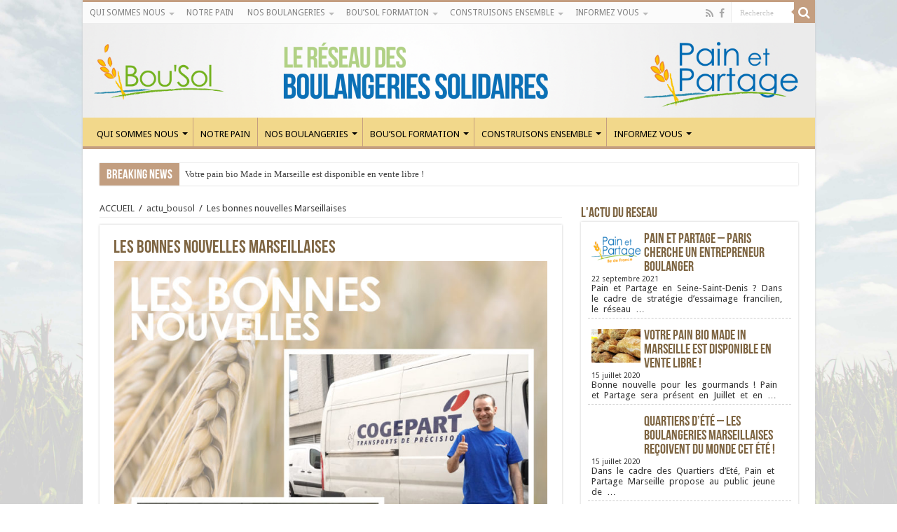

--- FILE ---
content_type: text/html; charset=UTF-8
request_url: http://www.bou-sol.eu/les-bonnes-nouvelles-marseillaises/
body_size: 16496
content:
<!DOCTYPE html>
<html lang="fr-FR" prefix="og: http://ogp.me/ns#">
<head>
<meta charset="UTF-8" />
<link rel="profile" href="http://gmpg.org/xfn/11" />
<link rel="pingback" href="http://www.bou-sol.eu/xmlrpc.php" />
<title>Les bonnes nouvelles Marseillaises &#8211; BOUSOL &#8211; Le réseau des Boulangeries Solidaires</title>
<meta property="og:title" content="Les bonnes nouvelles Marseillaises - BOUSOL - Le réseau des Boulangeries Solidaires"/>
<meta property="og:type" content="article"/>
<meta property="og:description" content="Les bonnes nouvelles Marseillaises Nous sommes très heureux pour Adel (photo du haut) et Ismaila (ph"/>
<meta property="og:url" content="http://www.bou-sol.eu/les-bonnes-nouvelles-marseillaises/"/>
<meta property="og:site_name" content="BOUSOL - Le réseau des Boulangeries Solidaires"/>
<meta property="og:image" content="http://www.bou-sol.eu/wp-content/uploads/2019/08/victor-rodriguez-iglesias-zTG8dSz10tQ-unsplash-660x330.jpg" />
<meta name='robots' content='max-image-preview:large' />
<link rel='dns-prefetch' href='//fonts.googleapis.com' />
<link rel="alternate" type="application/rss+xml" title="BOUSOL - Le réseau des Boulangeries Solidaires &raquo; Flux" href="http://www.bou-sol.eu/feed/" />
<link rel="alternate" type="application/rss+xml" title="BOUSOL - Le réseau des Boulangeries Solidaires &raquo; Flux des commentaires" href="http://www.bou-sol.eu/comments/feed/" />
<link rel="alternate" type="application/rss+xml" title="BOUSOL - Le réseau des Boulangeries Solidaires &raquo; Les bonnes nouvelles Marseillaises Flux des commentaires" href="http://www.bou-sol.eu/les-bonnes-nouvelles-marseillaises/feed/" />
<script type="text/javascript">
/* <![CDATA[ */
window._wpemojiSettings = {"baseUrl":"https:\/\/s.w.org\/images\/core\/emoji\/15.0.3\/72x72\/","ext":".png","svgUrl":"https:\/\/s.w.org\/images\/core\/emoji\/15.0.3\/svg\/","svgExt":".svg","source":{"concatemoji":"http:\/\/www.bou-sol.eu\/wp-includes\/js\/wp-emoji-release.min.js"}};
/*! This file is auto-generated */
!function(i,n){var o,s,e;function c(e){try{var t={supportTests:e,timestamp:(new Date).valueOf()};sessionStorage.setItem(o,JSON.stringify(t))}catch(e){}}function p(e,t,n){e.clearRect(0,0,e.canvas.width,e.canvas.height),e.fillText(t,0,0);var t=new Uint32Array(e.getImageData(0,0,e.canvas.width,e.canvas.height).data),r=(e.clearRect(0,0,e.canvas.width,e.canvas.height),e.fillText(n,0,0),new Uint32Array(e.getImageData(0,0,e.canvas.width,e.canvas.height).data));return t.every(function(e,t){return e===r[t]})}function u(e,t,n){switch(t){case"flag":return n(e,"\ud83c\udff3\ufe0f\u200d\u26a7\ufe0f","\ud83c\udff3\ufe0f\u200b\u26a7\ufe0f")?!1:!n(e,"\ud83c\uddfa\ud83c\uddf3","\ud83c\uddfa\u200b\ud83c\uddf3")&&!n(e,"\ud83c\udff4\udb40\udc67\udb40\udc62\udb40\udc65\udb40\udc6e\udb40\udc67\udb40\udc7f","\ud83c\udff4\u200b\udb40\udc67\u200b\udb40\udc62\u200b\udb40\udc65\u200b\udb40\udc6e\u200b\udb40\udc67\u200b\udb40\udc7f");case"emoji":return!n(e,"\ud83d\udc26\u200d\u2b1b","\ud83d\udc26\u200b\u2b1b")}return!1}function f(e,t,n){var r="undefined"!=typeof WorkerGlobalScope&&self instanceof WorkerGlobalScope?new OffscreenCanvas(300,150):i.createElement("canvas"),a=r.getContext("2d",{willReadFrequently:!0}),o=(a.textBaseline="top",a.font="600 32px Arial",{});return e.forEach(function(e){o[e]=t(a,e,n)}),o}function t(e){var t=i.createElement("script");t.src=e,t.defer=!0,i.head.appendChild(t)}"undefined"!=typeof Promise&&(o="wpEmojiSettingsSupports",s=["flag","emoji"],n.supports={everything:!0,everythingExceptFlag:!0},e=new Promise(function(e){i.addEventListener("DOMContentLoaded",e,{once:!0})}),new Promise(function(t){var n=function(){try{var e=JSON.parse(sessionStorage.getItem(o));if("object"==typeof e&&"number"==typeof e.timestamp&&(new Date).valueOf()<e.timestamp+604800&&"object"==typeof e.supportTests)return e.supportTests}catch(e){}return null}();if(!n){if("undefined"!=typeof Worker&&"undefined"!=typeof OffscreenCanvas&&"undefined"!=typeof URL&&URL.createObjectURL&&"undefined"!=typeof Blob)try{var e="postMessage("+f.toString()+"("+[JSON.stringify(s),u.toString(),p.toString()].join(",")+"));",r=new Blob([e],{type:"text/javascript"}),a=new Worker(URL.createObjectURL(r),{name:"wpTestEmojiSupports"});return void(a.onmessage=function(e){c(n=e.data),a.terminate(),t(n)})}catch(e){}c(n=f(s,u,p))}t(n)}).then(function(e){for(var t in e)n.supports[t]=e[t],n.supports.everything=n.supports.everything&&n.supports[t],"flag"!==t&&(n.supports.everythingExceptFlag=n.supports.everythingExceptFlag&&n.supports[t]);n.supports.everythingExceptFlag=n.supports.everythingExceptFlag&&!n.supports.flag,n.DOMReady=!1,n.readyCallback=function(){n.DOMReady=!0}}).then(function(){return e}).then(function(){var e;n.supports.everything||(n.readyCallback(),(e=n.source||{}).concatemoji?t(e.concatemoji):e.wpemoji&&e.twemoji&&(t(e.twemoji),t(e.wpemoji)))}))}((window,document),window._wpemojiSettings);
/* ]]> */
</script>
<link rel='stylesheet' id='jquery.prettyphoto-css' href='http://www.bou-sol.eu/wp-content/plugins/wp-video-lightbox/css/prettyPhoto.css' type='text/css' media='all' />
<link rel='stylesheet' id='video-lightbox-css' href='http://www.bou-sol.eu/wp-content/plugins/wp-video-lightbox/wp-video-lightbox.css' type='text/css' media='all' />
<style id='wp-emoji-styles-inline-css' type='text/css'>

	img.wp-smiley, img.emoji {
		display: inline !important;
		border: none !important;
		box-shadow: none !important;
		height: 1em !important;
		width: 1em !important;
		margin: 0 0.07em !important;
		vertical-align: -0.1em !important;
		background: none !important;
		padding: 0 !important;
	}
</style>
<link rel='stylesheet' id='wp-block-library-css' href='http://www.bou-sol.eu/wp-includes/css/dist/block-library/style.min.css' type='text/css' media='all' />
<style id='classic-theme-styles-inline-css' type='text/css'>
/*! This file is auto-generated */
.wp-block-button__link{color:#fff;background-color:#32373c;border-radius:9999px;box-shadow:none;text-decoration:none;padding:calc(.667em + 2px) calc(1.333em + 2px);font-size:1.125em}.wp-block-file__button{background:#32373c;color:#fff;text-decoration:none}
</style>
<style id='global-styles-inline-css' type='text/css'>
:root{--wp--preset--aspect-ratio--square: 1;--wp--preset--aspect-ratio--4-3: 4/3;--wp--preset--aspect-ratio--3-4: 3/4;--wp--preset--aspect-ratio--3-2: 3/2;--wp--preset--aspect-ratio--2-3: 2/3;--wp--preset--aspect-ratio--16-9: 16/9;--wp--preset--aspect-ratio--9-16: 9/16;--wp--preset--color--black: #000000;--wp--preset--color--cyan-bluish-gray: #abb8c3;--wp--preset--color--white: #ffffff;--wp--preset--color--pale-pink: #f78da7;--wp--preset--color--vivid-red: #cf2e2e;--wp--preset--color--luminous-vivid-orange: #ff6900;--wp--preset--color--luminous-vivid-amber: #fcb900;--wp--preset--color--light-green-cyan: #7bdcb5;--wp--preset--color--vivid-green-cyan: #00d084;--wp--preset--color--pale-cyan-blue: #8ed1fc;--wp--preset--color--vivid-cyan-blue: #0693e3;--wp--preset--color--vivid-purple: #9b51e0;--wp--preset--gradient--vivid-cyan-blue-to-vivid-purple: linear-gradient(135deg,rgba(6,147,227,1) 0%,rgb(155,81,224) 100%);--wp--preset--gradient--light-green-cyan-to-vivid-green-cyan: linear-gradient(135deg,rgb(122,220,180) 0%,rgb(0,208,130) 100%);--wp--preset--gradient--luminous-vivid-amber-to-luminous-vivid-orange: linear-gradient(135deg,rgba(252,185,0,1) 0%,rgba(255,105,0,1) 100%);--wp--preset--gradient--luminous-vivid-orange-to-vivid-red: linear-gradient(135deg,rgba(255,105,0,1) 0%,rgb(207,46,46) 100%);--wp--preset--gradient--very-light-gray-to-cyan-bluish-gray: linear-gradient(135deg,rgb(238,238,238) 0%,rgb(169,184,195) 100%);--wp--preset--gradient--cool-to-warm-spectrum: linear-gradient(135deg,rgb(74,234,220) 0%,rgb(151,120,209) 20%,rgb(207,42,186) 40%,rgb(238,44,130) 60%,rgb(251,105,98) 80%,rgb(254,248,76) 100%);--wp--preset--gradient--blush-light-purple: linear-gradient(135deg,rgb(255,206,236) 0%,rgb(152,150,240) 100%);--wp--preset--gradient--blush-bordeaux: linear-gradient(135deg,rgb(254,205,165) 0%,rgb(254,45,45) 50%,rgb(107,0,62) 100%);--wp--preset--gradient--luminous-dusk: linear-gradient(135deg,rgb(255,203,112) 0%,rgb(199,81,192) 50%,rgb(65,88,208) 100%);--wp--preset--gradient--pale-ocean: linear-gradient(135deg,rgb(255,245,203) 0%,rgb(182,227,212) 50%,rgb(51,167,181) 100%);--wp--preset--gradient--electric-grass: linear-gradient(135deg,rgb(202,248,128) 0%,rgb(113,206,126) 100%);--wp--preset--gradient--midnight: linear-gradient(135deg,rgb(2,3,129) 0%,rgb(40,116,252) 100%);--wp--preset--font-size--small: 13px;--wp--preset--font-size--medium: 20px;--wp--preset--font-size--large: 36px;--wp--preset--font-size--x-large: 42px;--wp--preset--spacing--20: 0.44rem;--wp--preset--spacing--30: 0.67rem;--wp--preset--spacing--40: 1rem;--wp--preset--spacing--50: 1.5rem;--wp--preset--spacing--60: 2.25rem;--wp--preset--spacing--70: 3.38rem;--wp--preset--spacing--80: 5.06rem;--wp--preset--shadow--natural: 6px 6px 9px rgba(0, 0, 0, 0.2);--wp--preset--shadow--deep: 12px 12px 50px rgba(0, 0, 0, 0.4);--wp--preset--shadow--sharp: 6px 6px 0px rgba(0, 0, 0, 0.2);--wp--preset--shadow--outlined: 6px 6px 0px -3px rgba(255, 255, 255, 1), 6px 6px rgba(0, 0, 0, 1);--wp--preset--shadow--crisp: 6px 6px 0px rgba(0, 0, 0, 1);}:where(.is-layout-flex){gap: 0.5em;}:where(.is-layout-grid){gap: 0.5em;}body .is-layout-flex{display: flex;}.is-layout-flex{flex-wrap: wrap;align-items: center;}.is-layout-flex > :is(*, div){margin: 0;}body .is-layout-grid{display: grid;}.is-layout-grid > :is(*, div){margin: 0;}:where(.wp-block-columns.is-layout-flex){gap: 2em;}:where(.wp-block-columns.is-layout-grid){gap: 2em;}:where(.wp-block-post-template.is-layout-flex){gap: 1.25em;}:where(.wp-block-post-template.is-layout-grid){gap: 1.25em;}.has-black-color{color: var(--wp--preset--color--black) !important;}.has-cyan-bluish-gray-color{color: var(--wp--preset--color--cyan-bluish-gray) !important;}.has-white-color{color: var(--wp--preset--color--white) !important;}.has-pale-pink-color{color: var(--wp--preset--color--pale-pink) !important;}.has-vivid-red-color{color: var(--wp--preset--color--vivid-red) !important;}.has-luminous-vivid-orange-color{color: var(--wp--preset--color--luminous-vivid-orange) !important;}.has-luminous-vivid-amber-color{color: var(--wp--preset--color--luminous-vivid-amber) !important;}.has-light-green-cyan-color{color: var(--wp--preset--color--light-green-cyan) !important;}.has-vivid-green-cyan-color{color: var(--wp--preset--color--vivid-green-cyan) !important;}.has-pale-cyan-blue-color{color: var(--wp--preset--color--pale-cyan-blue) !important;}.has-vivid-cyan-blue-color{color: var(--wp--preset--color--vivid-cyan-blue) !important;}.has-vivid-purple-color{color: var(--wp--preset--color--vivid-purple) !important;}.has-black-background-color{background-color: var(--wp--preset--color--black) !important;}.has-cyan-bluish-gray-background-color{background-color: var(--wp--preset--color--cyan-bluish-gray) !important;}.has-white-background-color{background-color: var(--wp--preset--color--white) !important;}.has-pale-pink-background-color{background-color: var(--wp--preset--color--pale-pink) !important;}.has-vivid-red-background-color{background-color: var(--wp--preset--color--vivid-red) !important;}.has-luminous-vivid-orange-background-color{background-color: var(--wp--preset--color--luminous-vivid-orange) !important;}.has-luminous-vivid-amber-background-color{background-color: var(--wp--preset--color--luminous-vivid-amber) !important;}.has-light-green-cyan-background-color{background-color: var(--wp--preset--color--light-green-cyan) !important;}.has-vivid-green-cyan-background-color{background-color: var(--wp--preset--color--vivid-green-cyan) !important;}.has-pale-cyan-blue-background-color{background-color: var(--wp--preset--color--pale-cyan-blue) !important;}.has-vivid-cyan-blue-background-color{background-color: var(--wp--preset--color--vivid-cyan-blue) !important;}.has-vivid-purple-background-color{background-color: var(--wp--preset--color--vivid-purple) !important;}.has-black-border-color{border-color: var(--wp--preset--color--black) !important;}.has-cyan-bluish-gray-border-color{border-color: var(--wp--preset--color--cyan-bluish-gray) !important;}.has-white-border-color{border-color: var(--wp--preset--color--white) !important;}.has-pale-pink-border-color{border-color: var(--wp--preset--color--pale-pink) !important;}.has-vivid-red-border-color{border-color: var(--wp--preset--color--vivid-red) !important;}.has-luminous-vivid-orange-border-color{border-color: var(--wp--preset--color--luminous-vivid-orange) !important;}.has-luminous-vivid-amber-border-color{border-color: var(--wp--preset--color--luminous-vivid-amber) !important;}.has-light-green-cyan-border-color{border-color: var(--wp--preset--color--light-green-cyan) !important;}.has-vivid-green-cyan-border-color{border-color: var(--wp--preset--color--vivid-green-cyan) !important;}.has-pale-cyan-blue-border-color{border-color: var(--wp--preset--color--pale-cyan-blue) !important;}.has-vivid-cyan-blue-border-color{border-color: var(--wp--preset--color--vivid-cyan-blue) !important;}.has-vivid-purple-border-color{border-color: var(--wp--preset--color--vivid-purple) !important;}.has-vivid-cyan-blue-to-vivid-purple-gradient-background{background: var(--wp--preset--gradient--vivid-cyan-blue-to-vivid-purple) !important;}.has-light-green-cyan-to-vivid-green-cyan-gradient-background{background: var(--wp--preset--gradient--light-green-cyan-to-vivid-green-cyan) !important;}.has-luminous-vivid-amber-to-luminous-vivid-orange-gradient-background{background: var(--wp--preset--gradient--luminous-vivid-amber-to-luminous-vivid-orange) !important;}.has-luminous-vivid-orange-to-vivid-red-gradient-background{background: var(--wp--preset--gradient--luminous-vivid-orange-to-vivid-red) !important;}.has-very-light-gray-to-cyan-bluish-gray-gradient-background{background: var(--wp--preset--gradient--very-light-gray-to-cyan-bluish-gray) !important;}.has-cool-to-warm-spectrum-gradient-background{background: var(--wp--preset--gradient--cool-to-warm-spectrum) !important;}.has-blush-light-purple-gradient-background{background: var(--wp--preset--gradient--blush-light-purple) !important;}.has-blush-bordeaux-gradient-background{background: var(--wp--preset--gradient--blush-bordeaux) !important;}.has-luminous-dusk-gradient-background{background: var(--wp--preset--gradient--luminous-dusk) !important;}.has-pale-ocean-gradient-background{background: var(--wp--preset--gradient--pale-ocean) !important;}.has-electric-grass-gradient-background{background: var(--wp--preset--gradient--electric-grass) !important;}.has-midnight-gradient-background{background: var(--wp--preset--gradient--midnight) !important;}.has-small-font-size{font-size: var(--wp--preset--font-size--small) !important;}.has-medium-font-size{font-size: var(--wp--preset--font-size--medium) !important;}.has-large-font-size{font-size: var(--wp--preset--font-size--large) !important;}.has-x-large-font-size{font-size: var(--wp--preset--font-size--x-large) !important;}
:where(.wp-block-post-template.is-layout-flex){gap: 1.25em;}:where(.wp-block-post-template.is-layout-grid){gap: 1.25em;}
:where(.wp-block-columns.is-layout-flex){gap: 2em;}:where(.wp-block-columns.is-layout-grid){gap: 2em;}
:root :where(.wp-block-pullquote){font-size: 1.5em;line-height: 1.6;}
</style>
<link rel='stylesheet' id='contact-form-7-css' href='http://www.bou-sol.eu/wp-content/plugins/contact-form-7/includes/css/styles.css' type='text/css' media='all' />
<link rel='stylesheet' id='posts-from-category-widget-stylesheet-css' href='http://www.bou-sol.eu/wp-content/plugins/posts-in-category-widget/style.css' type='text/css' media='all' />
<link rel='stylesheet' id='chld_thm_cfg_parent-css' href='http://www.bou-sol.eu/wp-content/themes/sahifa/style.css' type='text/css' media='all' />
<link rel='stylesheet' id='tie-style-css' href='http://www.bou-sol.eu/wp-content/themes/bousol-theme/style.css' type='text/css' media='all' />
<link rel='stylesheet' id='tie-ilightbox-skin-css' href='http://www.bou-sol.eu/wp-content/themes/sahifa/css/ilightbox/dark-skin/skin.css' type='text/css' media='all' />
<link rel='stylesheet' id='Droid+Sans-css' href='http://fonts.googleapis.com/css?family=Droid+Sans%3Aregular%2C700' type='text/css' media='all' />
<link rel='stylesheet' id='slb_core-css' href='http://www.bou-sol.eu/wp-content/plugins/simple-lightbox/client/css/app.css' type='text/css' media='all' />
<script type="text/javascript" src="http://www.bou-sol.eu/wp-includes/js/jquery/jquery.min.js" id="jquery-core-js"></script>
<script type="text/javascript" src="http://www.bou-sol.eu/wp-includes/js/jquery/jquery-migrate.min.js" id="jquery-migrate-js"></script>
<script type="text/javascript" src="http://www.bou-sol.eu/wp-content/plugins/wp-video-lightbox/js/jquery.prettyPhoto.min.js" id="jquery.prettyphoto-js"></script>
<script type="text/javascript" id="video-lightbox-js-extra">
/* <![CDATA[ */
var vlpp_vars = {"prettyPhoto_rel":"wp-video-lightbox","animation_speed":"fast","slideshow":"5000","autoplay_slideshow":"false","opacity":"0.80","show_title":"true","allow_resize":"true","allow_expand":"true","default_width":"640","default_height":"480","counter_separator_label":"\/","theme":"pp_default","horizontal_padding":"20","hideflash":"false","wmode":"opaque","autoplay":"false","modal":"false","deeplinking":"false","overlay_gallery":"true","overlay_gallery_max":"30","keyboard_shortcuts":"true","ie6_fallback":"true"};
/* ]]> */
</script>
<script type="text/javascript" src="http://www.bou-sol.eu/wp-content/plugins/wp-video-lightbox/js/video-lightbox.js" id="video-lightbox-js"></script>
<link rel="https://api.w.org/" href="http://www.bou-sol.eu/wp-json/" /><link rel="alternate" title="JSON" type="application/json" href="http://www.bou-sol.eu/wp-json/wp/v2/posts/2500" /><link rel="EditURI" type="application/rsd+xml" title="RSD" href="http://www.bou-sol.eu/xmlrpc.php?rsd" />

<link rel="canonical" href="http://www.bou-sol.eu/les-bonnes-nouvelles-marseillaises/" />
<link rel='shortlink' href='http://www.bou-sol.eu/?p=2500' />
<link rel="alternate" title="oEmbed (JSON)" type="application/json+oembed" href="http://www.bou-sol.eu/wp-json/oembed/1.0/embed?url=http%3A%2F%2Fwww.bou-sol.eu%2Fles-bonnes-nouvelles-marseillaises%2F" />
<link rel="alternate" title="oEmbed (XML)" type="text/xml+oembed" href="http://www.bou-sol.eu/wp-json/oembed/1.0/embed?url=http%3A%2F%2Fwww.bou-sol.eu%2Fles-bonnes-nouvelles-marseillaises%2F&#038;format=xml" />
<script type="text/javascript">
(function(url){
	if(/(?:Chrome\/26\.0\.1410\.63 Safari\/537\.31|WordfenceTestMonBot)/.test(navigator.userAgent)){ return; }
	var addEvent = function(evt, handler) {
		if (window.addEventListener) {
			document.addEventListener(evt, handler, false);
		} else if (window.attachEvent) {
			document.attachEvent('on' + evt, handler);
		}
	};
	var removeEvent = function(evt, handler) {
		if (window.removeEventListener) {
			document.removeEventListener(evt, handler, false);
		} else if (window.detachEvent) {
			document.detachEvent('on' + evt, handler);
		}
	};
	var evts = 'contextmenu dblclick drag dragend dragenter dragleave dragover dragstart drop keydown keypress keyup mousedown mousemove mouseout mouseover mouseup mousewheel scroll'.split(' ');
	var logHuman = function() {
		if (window.wfLogHumanRan) { return; }
		window.wfLogHumanRan = true;
		var wfscr = document.createElement('script');
		wfscr.type = 'text/javascript';
		wfscr.async = true;
		wfscr.src = url + '&r=' + Math.random();
		(document.getElementsByTagName('head')[0]||document.getElementsByTagName('body')[0]).appendChild(wfscr);
		for (var i = 0; i < evts.length; i++) {
			removeEvent(evts[i], logHuman);
		}
	};
	for (var i = 0; i < evts.length; i++) {
		addEvent(evts[i], logHuman);
	}
})('//www.bou-sol.eu/?wordfence_lh=1&hid=A49B38EA811B14F85E5BEEC89D356606');
</script><script>
            WP_VIDEO_LIGHTBOX_VERSION="1.8.8";
            WP_VID_LIGHTBOX_URL="http://www.bou-sol.eu/wp-content/plugins/wp-video-lightbox";
                        function wpvl_paramReplace(name, string, value) {
                // Find the param with regex
                // Grab the first character in the returned string (should be ? or &)
                // Replace our href string with our new value, passing on the name and delimeter

                var re = new RegExp("[\?&]" + name + "=([^&#]*)");
                var matches = re.exec(string);
                var newString;

                if (matches === null) {
                    // if there are no params, append the parameter
                    newString = string + '?' + name + '=' + value;
                } else {
                    var delimeter = matches[0].charAt(0);
                    newString = string.replace(re, delimeter + name + "=" + value);
                }
                return newString;
            }
            </script><link rel="shortcut icon" href="http://www.bou-sol.eu/wp-content/uploads/2015/10/logo_bousol.png" title="Favicon" />
<!--[if IE]>
<script type="text/javascript">jQuery(document).ready(function (){ jQuery(".menu-item").has("ul").children("a").attr("aria-haspopup", "true");});</script>
<![endif]-->
<!--[if lt IE 9]>
<script src="http://www.bou-sol.eu/wp-content/themes/sahifa/js/html5.js"></script>
<script src="http://www.bou-sol.eu/wp-content/themes/sahifa/js/selectivizr-min.js"></script>
<![endif]-->
<!--[if IE 9]>
<link rel="stylesheet" type="text/css" media="all" href="http://www.bou-sol.eu/wp-content/themes/sahifa/css/ie9.css" />
<![endif]-->
<!--[if IE 8]>
<link rel="stylesheet" type="text/css" media="all" href="http://www.bou-sol.eu/wp-content/themes/sahifa/css/ie8.css" />
<![endif]-->
<!--[if IE 7]>
<link rel="stylesheet" type="text/css" media="all" href="http://www.bou-sol.eu/wp-content/themes/sahifa/css/ie7.css" />
<![endif]-->


<meta name="viewport" content="width=device-width, initial-scale=1.0" />



<style type="text/css" media="screen">

.page-title{
	color :#7e6542;
}

.post-title{
	color :#7e6542;
}

h2.post-box-title, h2.post-box-title a{
	color :#7e6542;
}

h3.post-box-title, h3.post-box-title a{
	color :#7e6542;
}

.widget-top h4, .widget-top h4 a{
	color :#7e6542;
}

#featured-posts .featured-title h2 a{
	color :#7e6542;
}

.ei-title h2, .slider-caption h2 a, .content .slider-caption h2 a, .slider-caption h2, .content .slider-caption h2, .content .ei-title h2{
	color :#7e6542;
}

.cat-box-title h2, .cat-box-title h2 a, .block-head h3, #respond h3, #comments-title, h2.review-box-header, .woocommerce-tabs .entry-content h2, .woocommerce .related.products h2, .entry .woocommerce h2, .woocommerce-billing-fields h3, .woocommerce-shipping-fields h3, #order_review_heading, #bbpress-forums fieldset.bbp-form legend, #buddypress .item-body h4, #buddypress #item-body h4{
	color :#7e6542;
}

#main-nav,
.cat-box-content,
#sidebar .widget-container,
.post-listing,
#commentform {
	border-bottom-color: #c49e80;
}

.search-block .search-button,
#topcontrol,
#main-nav ul li.current-menu-item a,
#main-nav ul li.current-menu-item a:hover,
#main-nav ul li.current_page_parent a,
#main-nav ul li.current_page_parent a:hover,
#main-nav ul li.current-menu-parent a,
#main-nav ul li.current-menu-parent a:hover,
#main-nav ul li.current-page-ancestor a,
#main-nav ul li.current-page-ancestor a:hover,
.pagination span.current,
.share-post span.share-text,
.flex-control-paging li a.flex-active,
.ei-slider-thumbs li.ei-slider-element,
.review-percentage .review-item span span,
.review-final-score,
.button,
a.button,
a.more-link,
#main-content input[type="submit"],
.form-submit #submit,
#login-form .login-button,
.widget-feedburner .feedburner-subscribe,
input[type="submit"],
#buddypress button,
#buddypress a.button,
#buddypress input[type=submit],
#buddypress input[type=reset],
#buddypress ul.button-nav li a,
#buddypress div.generic-button a,
#buddypress .comment-reply-link,
#buddypress div.item-list-tabs ul li a span,
#buddypress div.item-list-tabs ul li.selected a,
#buddypress div.item-list-tabs ul li.current a,
#buddypress #members-directory-form div.item-list-tabs ul li.selected span,
#members-list-options a.selected,
#groups-list-options a.selected,
body.dark-skin #buddypress div.item-list-tabs ul li a span,
body.dark-skin #buddypress div.item-list-tabs ul li.selected a,
body.dark-skin #buddypress div.item-list-tabs ul li.current a,
body.dark-skin #members-list-options a.selected,
body.dark-skin #groups-list-options a.selected,
.search-block-large .search-button,
#featured-posts .flex-next:hover,
#featured-posts .flex-prev:hover,
a.tie-cart span.shooping-count,
.woocommerce span.onsale,
.woocommerce-page span.onsale ,
.woocommerce .widget_price_filter .ui-slider .ui-slider-handle,
.woocommerce-page .widget_price_filter .ui-slider .ui-slider-handle,
#check-also-close,
a.post-slideshow-next,
a.post-slideshow-prev,
.widget_price_filter .ui-slider .ui-slider-handle,
.quantity .minus:hover,
.quantity .plus:hover,
.mejs-container .mejs-controls .mejs-time-rail .mejs-time-current,
#reading-position-indicator  {
	background-color:#c49e80;
}

::-webkit-scrollbar-thumb{
	background-color:#c49e80 !important;
}

#theme-footer,
#theme-header,
.top-nav ul li.current-menu-item:before,
#main-nav .menu-sub-content ,
#main-nav ul ul,
#check-also-box {
	border-top-color: #c49e80;
}

.search-block:after {
	border-right-color:#c49e80;
}

body.rtl .search-block:after {
	border-left-color:#c49e80;
}

#main-nav ul > li.menu-item-has-children:hover > a:after,
#main-nav ul > li.mega-menu:hover > a:after {
	border-color:transparent transparent #c49e80;
}

.widget.timeline-posts li a:hover,
.widget.timeline-posts li a:hover span.tie-date {
	color: #c49e80;
}

.widget.timeline-posts li a:hover span.tie-date:before {
	background: #c49e80;
	border-color: #c49e80;
}

#order_review,
#order_review_heading {
	border-color: #c49e80;
}


.background-cover{
	background-color: !important;
	background-image : url('http://www.bou-sol.eu/wp-content/uploads/2019/07/background-1.jpg') !important;
	filter: progid:DXImageTransform.Microsoft.AlphaImageLoader(src='http://www.bou-sol.eu/wp-content/uploads/2019/07/background-1.jpg',sizingMethod='scale') !important;
	-ms-filter: "progid:DXImageTransform.Microsoft.AlphaImageLoader(src='http://www.bou-sol.eu/wp-content/uploads/2019/07/background-1.jpg',sizingMethod='scale')" !important;
}
	
#main-nav ul li a:hover, #main-nav ul li:hover > a, #main-nav ul :hover > a , #main-nav  ul ul li:hover > a, #main-nav  ul ul :hover > a {
	color: #c49e80;
}
		
#main-nav ul li a, #main-nav ul ul a, #main-nav ul.sub-menu a, #main-nav ul li.current_page_parent ul a, #main-nav ul li.current-menu-item ul a, #main-nav ul li.current-menu-parent ul a, #main-nav ul li.current-page-ancestor ul a {
	color: #000000;
}
		
#main-nav ul li.current-menu-item a, #main-nav ul li.current_page_parent a {
	color: #f2d88b;
}
		
.top-nav, .top-nav ul ul {
	background-color:f9f9f9 !important; 
				}

#main-nav {
	background: #f2d88b;
	box-shadow: inset -1px -5px 0px -1px #c49e80;
}

#main-nav ul ul, #main-nav ul li.mega-menu .mega-menu-block { background-color:#f2d88b !important;}

#main-nav ul li {
	border-color: #c49e80;
}

#main-nav ul ul li, #main-nav ul ul li:first-child {
	border-top-color: #c49e80;
}

#main-nav ul li .mega-menu-block ul.sub-menu {
	border-bottom-color: #c49e80;
}

#main-nav ul li a {
	border-left-color: #c49e80;
}

#main-nav ul ul li, #main-nav ul ul li:first-child {
	border-bottom-color: #c49e80;
}

.breaking-news span.breaking-news-title {background: #c29e80;}

</style>

		<script type="text/javascript">
			/* <![CDATA[ */
				var sf_position = '0';
				var sf_templates = "<a href=\"{search_url_escaped}\">View All Results<\/a>";
				var sf_input = '.search-live';
				jQuery(document).ready(function(){
					jQuery(sf_input).ajaxyLiveSearch({"expand":false,"searchUrl":"http:\/\/www.bou-sol.eu\/?s=%s","text":"Search","delay":500,"iwidth":180,"width":315,"ajaxUrl":"http:\/\/www.bou-sol.eu\/wp-admin\/admin-ajax.php","rtl":0});
					jQuery(".live-search_ajaxy-selective-input").keyup(function() {
						var width = jQuery(this).val().length * 8;
						if(width < 50) {
							width = 50;
						}
						jQuery(this).width(width);
					});
					jQuery(".live-search_ajaxy-selective-search").click(function() {
						jQuery(this).find(".live-search_ajaxy-selective-input").focus();
					});
					jQuery(".live-search_ajaxy-selective-close").click(function() {
						jQuery(this).parent().remove();
					});
				});
			/* ]]> */
		</script>
		
<!-- Jetpack Open Graph Tags -->
<meta property="og:type" content="article" />
<meta property="og:title" content="Les bonnes nouvelles Marseillaises" />
<meta property="og:url" content="http://www.bou-sol.eu/les-bonnes-nouvelles-marseillaises/" />
<meta property="og:description" content="Les bonnes nouvelles Marseillaises Nous sommes très heureux pour Adel (photo du haut) et Ismaila (photo du bas) qui ont trouvé du travail après leur parcours d&rsquo;insertion chez Pain et Partage …" />
<meta property="article:published_time" content="2019-08-20T12:15:52+00:00" />
<meta property="article:modified_time" content="2019-08-22T12:14:16+00:00" />
<meta property="og:site_name" content="BOUSOL - Le réseau des Boulangeries Solidaires" />
<meta property="og:image" content="http://www.bou-sol.eu/wp-content/uploads/2019/08/victor-rodriguez-iglesias-zTG8dSz10tQ-unsplash.jpg" />
<meta property="og:image:width" content="5184" />
<meta property="og:image:height" content="3456" />
<meta property="og:locale" content="fr_FR" />
<meta name="twitter:text:title" content="Les bonnes nouvelles Marseillaises" />
<meta name="twitter:image" content="http://www.bou-sol.eu/wp-content/uploads/2019/08/victor-rodriguez-iglesias-zTG8dSz10tQ-unsplash.jpg?w=640" />
<meta name="twitter:card" content="summary_large_image" />

<!-- End Jetpack Open Graph Tags -->
</head>
<body id="top" class="post-template-default single single-post postid-2500 single-format-standard lazy-enabled">

<div class="wrapper-outer">

	<div class="background-cover"></div>

	<aside id="slide-out">
	
			<div class="search-mobile">
			<form method="get" id="searchform-mobile" action="http://www.bou-sol.eu/">
				<button class="search-button" type="submit" value="Recherche"><i class="fa fa-search"></i></button>	
				<input type="text" id="s-mobile" name="s" title="Recherche" value="Recherche" onfocus="if (this.value == 'Recherche') {this.value = '';}" onblur="if (this.value == '') {this.value = 'Recherche';}"  />
			</form>
		</div><!-- .search-mobile /-->
		
			<div class="social-icons">
		<a class="ttip-none" title="Rss" href="http://www.bou-sol.eu/feed/" target="_blank"><i class="fa fa-rss"></i></a><a class="ttip-none external" title="Facebook" href="https://www.facebook.com/reseaubousol/?fref=ts" target="_blank" rel="nofollow"><i class="fa fa-facebook"></i></a>
			</div>

		
		<div id="mobile-menu" ></div>
	</aside><!-- #slide-out /-->

		<div id="wrapper" class="boxed-all">
		<div class="inner-wrapper">

		<header id="theme-header" class="theme-header full-logo center-logo">
						<div id="top-nav" class="top-nav">
				<div class="container">

								
				<div class="top-menu"><ul id="menu-menu-bousol" class="menu"><li id="menu-item-1103" class="menu-item menu-item-type-custom menu-item-object-custom menu-item-has-children menu-item-1103"><a>QUI SOMMES NOUS</a>
<ul class="sub-menu">
	<li id="menu-item-723" class="menu-item menu-item-type-post_type menu-item-object-page menu-item-723"><a href="http://www.bou-sol.eu/qui-sommes-nous/presentation/">PRESENTATION</a></li>
	<li id="menu-item-721" class="menu-item menu-item-type-post_type menu-item-object-page menu-item-721"><a href="http://www.bou-sol.eu/qui-sommes-nous/nos-valeurs/">NOS VALEURS</a></li>
	<li id="menu-item-720" class="menu-item menu-item-type-post_type menu-item-object-page menu-item-720"><a href="http://www.bou-sol.eu/qui-sommes-nous/nos-activites/">NOS ACTIVITES</a></li>
	<li id="menu-item-722" class="menu-item menu-item-type-post_type menu-item-object-page menu-item-722"><a href="http://www.bou-sol.eu/qui-sommes-nous/notre-reseau/">NOTRE RESEAU</a></li>
</ul>
</li>
<li id="menu-item-1039" class="menu-item menu-item-type-post_type menu-item-object-page menu-item-1039"><a href="http://www.bou-sol.eu/notre_pain/">NOTRE PAIN</a></li>
<li id="menu-item-1960" class="menu-item menu-item-type-post_type menu-item-object-page menu-item-has-children menu-item-1960"><a href="http://www.bou-sol.eu/nos-boulangeries/">NOS BOULANGERIES</a>
<ul class="sub-menu">
	<li id="menu-item-728" class="menu-item menu-item-type-post_type menu-item-object-page menu-item-728"><a href="http://www.bou-sol.eu/nos-boulangeries/marseille/">ASSOCIATION PAIN ET PARTAGE</a></li>
	<li id="menu-item-1255" class="menu-item menu-item-type-post_type menu-item-object-page menu-item-1255"><a href="http://www.bou-sol.eu/nos-boulangeries/marseille-nord/">MARSEILLE NORD</a></li>
	<li id="menu-item-729" class="menu-item menu-item-type-post_type menu-item-object-page menu-item-729"><a href="http://www.bou-sol.eu/nos-boulangeries/montpellier/">MONTPELLIER</a></li>
</ul>
</li>
<li id="menu-item-2775" class="menu-item menu-item-type-post_type menu-item-object-page menu-item-has-children menu-item-2775"><a href="http://www.bou-sol.eu/notre-organisme-de-formation/">BOU&rsquo;SOL FORMATION</a>
<ul class="sub-menu">
	<li id="menu-item-2789" class="menu-item menu-item-type-post_type menu-item-object-page menu-item-2789"><a href="http://www.bou-sol.eu/notre-organisme-de-formation/">NOTRE ORGANISME DE  FORMATION</a></li>
	<li id="menu-item-2801" class="menu-item menu-item-type-post_type menu-item-object-page menu-item-has-children menu-item-2801"><a href="http://www.bou-sol.eu/notre-organisme-de-formation/nos-formations/">NOS FORMATIONS</a>
	<ul class="sub-menu">
		<li id="menu-item-2920" class="menu-item menu-item-type-post_type menu-item-object-page menu-item-has-children menu-item-2920"><a href="http://www.bou-sol.eu/nos-formations-professionalisantes/">NOS FORMATIONS PROFESSIONALISANTES</a>
		<ul class="sub-menu">
			<li id="menu-item-2804" class="menu-item menu-item-type-post_type menu-item-object-page menu-item-2804"><a href="http://www.bou-sol.eu/notre-organisme-de-formation/nos-formations/produire-du-pain-bio/">PRODUIRE DU PAIN BIO</a></li>
			<li id="menu-item-2905" class="menu-item menu-item-type-post_type menu-item-object-page menu-item-2905"><a href="http://www.bou-sol.eu/adopter-une-demarche-eco-responsable/">ADOPTER UNE DEMARCHE ECO RESPONSABLE</a></li>
			<li id="menu-item-2802" class="menu-item menu-item-type-post_type menu-item-object-page menu-item-2802"><a href="http://www.bou-sol.eu/notre-organisme-de-formation/nos-formations/conduite-de-ligne/">DIRIGER UNE LIGNE DE PRODUCTION</a></li>
		</ul>
</li>
		<li id="menu-item-2944" class="menu-item menu-item-type-post_type menu-item-object-page menu-item-has-children menu-item-2944"><a href="http://www.bou-sol.eu/nos-formations-productions-artisanales/">NOS FORMATIONS PRODUCTIONS ARTISANALES</a>
		<ul class="sub-menu">
			<li id="menu-item-2976" class="menu-item menu-item-type-post_type menu-item-object-page menu-item-2976"><a href="http://www.bou-sol.eu/boulangerie-artisale/">BOULANGERIE ARTISANALE</a></li>
			<li id="menu-item-2952" class="menu-item menu-item-type-post_type menu-item-object-page menu-item-2952"><a href="http://www.bou-sol.eu/boulangerie-artisanale/">BISCUITERIE ARTISANALE</a></li>
			<li id="menu-item-3099" class="menu-item menu-item-type-post_type menu-item-object-page menu-item-3099"><a href="http://www.bou-sol.eu/nos-formations-productions-artisanales/nos-formations-productions-artisanales-viennoiserie-artisanale/">VIENNOISERIE  ARTISANALE</a></li>
		</ul>
</li>
		<li id="menu-item-2914" class="menu-item menu-item-type-post_type menu-item-object-page menu-item-has-children menu-item-2914"><a href="http://www.bou-sol.eu/nos-formations-certifiantes/">NOS FORMATIONS CERTIFIANTES</a>
		<ul class="sub-menu">
			<li id="menu-item-2966" class="menu-item menu-item-type-post_type menu-item-object-page menu-item-2966"><a href="http://www.bou-sol.eu/cqp-ouvrier-qualifie-de-fabrication-en-boulangerie-viennoiserie-patisserie/">CQP OUVRIER QUALIFIE DE  FABRICATION EN BOULANGERIE VIENNOISERIE PATISSERIE</a></li>
		</ul>
</li>
		<li id="menu-item-3020" class="menu-item menu-item-type-post_type menu-item-object-page menu-item-has-children menu-item-3020"><a href="http://www.bou-sol.eu/nos-formations-francais-langue-etrangere/">NOS FORMATIONS FRANCAIS LANGUE ETRANGERE</a>
		<ul class="sub-menu">
			<li id="menu-item-3021" class="menu-item menu-item-type-post_type menu-item-object-page menu-item-3021"><a href="http://www.bou-sol.eu/parcours-francais-langue-etrangere/">PARCOURS FRANCAIS LANGUE ETRANGERE</a></li>
		</ul>
</li>
	</ul>
</li>
	<li id="menu-item-939" class="menu-item menu-item-type-custom menu-item-object-custom menu-item-has-children menu-item-939"><a href="http://www.bou-sol.eu/category/partenaires/">NOS PARTENAIRES</a>
	<ul class="sub-menu">
		<li id="menu-item-2810" class="menu-item menu-item-type-post_type menu-item-object-page menu-item-2810"><a href="http://www.bou-sol.eu/notre-partenariat-avec-la-federation-des-entreperises-de-boulangerie/">NOTRE PARTENARIAT AVEC LA FEDERATION DES ENTREPRENEURS DE BOULANGERIE</a></li>
		<li id="menu-item-2889" class="menu-item menu-item-type-post_type menu-item-object-page menu-item-2889"><a href="http://www.bou-sol.eu/notre-partenariat-avec-aya-formation/">NOTRE PARTENARIAT AVEC AYA FORMATION</a></li>
		<li id="menu-item-2894" class="menu-item menu-item-type-post_type menu-item-object-page menu-item-2894"><a href="http://www.bou-sol.eu/notre-partenariat-avec-le-cieres-et-dautres-organisme-s-de-formation/">NOTRE PARTENARIAT AVEC LE CIERES ET D’AUTRES ORGANISME S DE FORMATION</a></li>
	</ul>
</li>
	<li id="menu-item-2811" class="menu-item menu-item-type-post_type menu-item-object-page menu-item-2811"><a href="http://www.bou-sol.eu/notre-organisme-de-formation/nos-conditions-de-ventes/">NOS CONDITIONS DE VENTES</a></li>
	<li id="menu-item-2790" class="menu-item menu-item-type-post_type menu-item-object-page menu-item-2790"><a href="http://www.bou-sol.eu/notre-organisme-de-formation/notre-reglement-interieur/">NOTRE REGLEMENT INTERIEUR</a></li>
	<li id="menu-item-3049" class="menu-item menu-item-type-post_type menu-item-object-page menu-item-3049"><a href="http://www.bou-sol.eu/notre-procedure-de-reclamation/">NOTRE PROCEDURE DE RECLAMATION</a></li>
	<li id="menu-item-2823" class="menu-item menu-item-type-post_type menu-item-object-page menu-item-has-children menu-item-2823"><a href="http://www.bou-sol.eu/notre-rapport-dactivite-2023/">NOS RAPPORTS D’ACTIVITE</a>
	<ul class="sub-menu">
		<li id="menu-item-3037" class="menu-item menu-item-type-post_type menu-item-object-page menu-item-3037"><a href="http://www.bou-sol.eu/rapport-dactivite-2023/">RAPPORT D’ACTIVITE 2023</a></li>
		<li id="menu-item-3041" class="menu-item menu-item-type-post_type menu-item-object-page menu-item-3041"><a href="http://www.bou-sol.eu/rapport-dactivite-2024/">RAPPORT D’ACTIVITE 2024</a></li>
		<li id="menu-item-3117" class="menu-item menu-item-type-post_type menu-item-object-page menu-item-3117"><a href="http://www.bou-sol.eu/rapport-dactivite-2025/">Rapport d’activité 2025</a></li>
	</ul>
</li>
	<li id="menu-item-2833" class="menu-item menu-item-type-post_type menu-item-object-page menu-item-2833"><a href="http://www.bou-sol.eu/notre-organisme-de-formation/accueil-des-personnes-handicapes-en-formation/">ACCUEIL DES PERSONNES HANDICAPES EN FORMATION</a></li>
	<li id="menu-item-2791" class="menu-item menu-item-type-post_type menu-item-object-page menu-item-2791"><a href="http://www.bou-sol.eu/notre-organisme-de-formation/notre-certication-qualiopi/">NOTRE CERTICATION QUALIOPI</a></li>
	<li id="menu-item-2819" class="menu-item menu-item-type-post_type menu-item-object-page menu-item-2819"><a href="http://www.bou-sol.eu/notre-organisme-de-formation/notre-contact/">NOTRE CONTACT</a></li>
</ul>
</li>
<li id="menu-item-730" class="menu-item menu-item-type-post_type menu-item-object-page menu-item-has-children menu-item-730"><a href="http://www.bou-sol.eu/construisons-ensemble/">CONSTRUISONS ENSEMBLE</a>
<ul class="sub-menu">
	<li id="menu-item-1325" class="menu-item menu-item-type-post_type menu-item-object-page menu-item-1325"><a href="http://www.bou-sol.eu/construisons-ensemble/nen-perdez-pas-une-miette/">N’EN PERDEZ PAS UNE MIETTE</a></li>
	<li id="menu-item-1250" class="menu-item menu-item-type-post_type menu-item-object-page menu-item-1250"><a href="http://www.bou-sol.eu/construisons-ensemble/multipliez-les-pains/">MULTIPLIEZ LES PAINS</a></li>
	<li id="menu-item-1248" class="menu-item menu-item-type-post_type menu-item-object-page menu-item-1248"><a href="http://www.bou-sol.eu/construisons-ensemble/mettez-la-main-a-la-pate/">METTEZ LA MAIN A LA PATE</a></li>
	<li id="menu-item-731" class="menu-item menu-item-type-post_type menu-item-object-page menu-item-731"><a href="http://www.bou-sol.eu/construisons-ensemble/filez-nous-votre-ble/">FILEZ NOUS VOTRE BLE</a></li>
	<li id="menu-item-1249" class="menu-item menu-item-type-post_type menu-item-object-page menu-item-1249"><a href="http://www.bou-sol.eu/construisons-ensemble/sortez-les-du-petrin/">SORTEZ LES DU PETRIN</a></li>
	<li id="menu-item-1247" class="menu-item menu-item-type-post_type menu-item-object-page menu-item-1247"><a href="http://www.bou-sol.eu/construisons-ensemble/eau-moulin/">APPORTEZ DE L’EAU AU MOULIN</a></li>
</ul>
</li>
<li id="menu-item-1102" class="menu-item menu-item-type-custom menu-item-object-custom menu-item-has-children menu-item-1102"><a>INFORMEZ VOUS</a>
<ul class="sub-menu">
	<li id="menu-item-920" class="menu-item menu-item-type-post_type menu-item-object-page menu-item-920"><a href="http://www.bou-sol.eu/informez-vous/communique-de-presse/">COMMUNIQUE DE PRESSE</a></li>
	<li id="menu-item-921" class="menu-item menu-item-type-post_type menu-item-object-page menu-item-921"><a href="http://www.bou-sol.eu/informez-vous/revue-de-presse/">REVUE DE PRESSE</a></li>
	<li id="menu-item-1104" class="menu-item menu-item-type-taxonomy menu-item-object-category current-post-ancestor current-menu-parent current-post-parent menu-item-1104"><a href="http://www.bou-sol.eu/category/actualite-reseau/">L&rsquo;ACTUALITE DU RESEAU</a></li>
	<li id="menu-item-737" class="menu-item menu-item-type-post_type menu-item-object-page menu-item-737"><a href="http://www.bou-sol.eu/informez-vous/la-newsletter/">LA NEWSLETTER</a></li>
	<li id="menu-item-843" class="menu-item menu-item-type-post_type menu-item-object-page menu-item-843"><a href="http://www.bou-sol.eu/contact/">CONTACT</a></li>
</ul>
</li>
</ul></div>
						<div class="search-block">
						<form method="get" id="searchform-header" action="http://www.bou-sol.eu/">
							<button class="search-button" type="submit" value="Recherche"><i class="fa fa-search"></i></button>	
							<input class="search-live" type="text" id="s-header" name="s" title="Recherche" value="Recherche" onfocus="if (this.value == 'Recherche') {this.value = '';}" onblur="if (this.value == '') {this.value = 'Recherche';}"  />
						</form>
					</div><!-- .search-block /-->
			<div class="social-icons">
		<a class="ttip-none" title="Rss" href="http://www.bou-sol.eu/feed/" target="_blank"><i class="fa fa-rss"></i></a><a class="ttip-none external" title="Facebook" href="https://www.facebook.com/reseaubousol/?fref=ts" target="_blank" rel="nofollow"><i class="fa fa-facebook"></i></a>
			</div>

		
	
				</div><!-- .container /-->
			</div><!-- .top-menu /-->
			
		<div class="header-content">


		
					<a id="slide-out-open" class="slide-out-open" href="#"><span></span></a>
				
			<div class="logo" style=" margin-top:15px; margin-bottom:15px;">
			<h2>								<a title="BOUSOL &#8211; Le réseau des Boulangeries Solidaires" href="http://www.bou-sol.eu/">
					<img src="http://www.bou-sol.eu/wp-content/uploads/2019/07/banniere-bousol.jpg" alt="BOUSOL &#8211; Le réseau des Boulangeries Solidaires"  /><strong>BOUSOL &#8211; Le réseau des Boulangeries Solidaires </strong>
				</a>
			</h2>			</div><!-- .logo /-->
						<div class="clear"></div>
			
		</div>	
													<nav id="main-nav" class="fixed-enabled">
				<div class="container">
				
				
					<div class="main-menu"><ul id="menu-menu-bousol-1" class="menu"><li class="menu-item menu-item-type-custom menu-item-object-custom menu-item-has-children menu-item-1103"><a>QUI SOMMES NOUS</a>
<ul class="sub-menu menu-sub-content">
	<li class="menu-item menu-item-type-post_type menu-item-object-page menu-item-723"><a href="http://www.bou-sol.eu/qui-sommes-nous/presentation/">PRESENTATION</a></li>
	<li class="menu-item menu-item-type-post_type menu-item-object-page menu-item-721"><a href="http://www.bou-sol.eu/qui-sommes-nous/nos-valeurs/">NOS VALEURS</a></li>
	<li class="menu-item menu-item-type-post_type menu-item-object-page menu-item-720"><a href="http://www.bou-sol.eu/qui-sommes-nous/nos-activites/">NOS ACTIVITES</a></li>
	<li class="menu-item menu-item-type-post_type menu-item-object-page menu-item-722"><a href="http://www.bou-sol.eu/qui-sommes-nous/notre-reseau/">NOTRE RESEAU</a></li>
</ul>
</li>
<li class="menu-item menu-item-type-post_type menu-item-object-page menu-item-1039"><a href="http://www.bou-sol.eu/notre_pain/">NOTRE PAIN</a></li>
<li class="menu-item menu-item-type-post_type menu-item-object-page menu-item-has-children menu-item-1960"><a href="http://www.bou-sol.eu/nos-boulangeries/">NOS BOULANGERIES</a>
<ul class="sub-menu menu-sub-content">
	<li class="menu-item menu-item-type-post_type menu-item-object-page menu-item-728"><a href="http://www.bou-sol.eu/nos-boulangeries/marseille/">ASSOCIATION PAIN ET PARTAGE</a></li>
	<li class="menu-item menu-item-type-post_type menu-item-object-page menu-item-1255"><a href="http://www.bou-sol.eu/nos-boulangeries/marseille-nord/">MARSEILLE NORD</a></li>
	<li class="menu-item menu-item-type-post_type menu-item-object-page menu-item-729"><a href="http://www.bou-sol.eu/nos-boulangeries/montpellier/">MONTPELLIER</a></li>
</ul>
</li>
<li class="menu-item menu-item-type-post_type menu-item-object-page menu-item-has-children menu-item-2775"><a href="http://www.bou-sol.eu/notre-organisme-de-formation/">BOU&rsquo;SOL FORMATION</a>
<ul class="sub-menu menu-sub-content">
	<li class="menu-item menu-item-type-post_type menu-item-object-page menu-item-2789"><a href="http://www.bou-sol.eu/notre-organisme-de-formation/">NOTRE ORGANISME DE  FORMATION</a></li>
	<li class="menu-item menu-item-type-post_type menu-item-object-page menu-item-has-children menu-item-2801"><a href="http://www.bou-sol.eu/notre-organisme-de-formation/nos-formations/">NOS FORMATIONS</a>
	<ul class="sub-menu menu-sub-content">
		<li class="menu-item menu-item-type-post_type menu-item-object-page menu-item-has-children menu-item-2920"><a href="http://www.bou-sol.eu/nos-formations-professionalisantes/">NOS FORMATIONS PROFESSIONALISANTES</a>
		<ul class="sub-menu menu-sub-content">
			<li class="menu-item menu-item-type-post_type menu-item-object-page menu-item-2804"><a href="http://www.bou-sol.eu/notre-organisme-de-formation/nos-formations/produire-du-pain-bio/">PRODUIRE DU PAIN BIO</a></li>
			<li class="menu-item menu-item-type-post_type menu-item-object-page menu-item-2905"><a href="http://www.bou-sol.eu/adopter-une-demarche-eco-responsable/">ADOPTER UNE DEMARCHE ECO RESPONSABLE</a></li>
			<li class="menu-item menu-item-type-post_type menu-item-object-page menu-item-2802"><a href="http://www.bou-sol.eu/notre-organisme-de-formation/nos-formations/conduite-de-ligne/">DIRIGER UNE LIGNE DE PRODUCTION</a></li>
		</ul>
</li>
		<li class="menu-item menu-item-type-post_type menu-item-object-page menu-item-has-children menu-item-2944"><a href="http://www.bou-sol.eu/nos-formations-productions-artisanales/">NOS FORMATIONS PRODUCTIONS ARTISANALES</a>
		<ul class="sub-menu menu-sub-content">
			<li class="menu-item menu-item-type-post_type menu-item-object-page menu-item-2976"><a href="http://www.bou-sol.eu/boulangerie-artisale/">BOULANGERIE ARTISANALE</a></li>
			<li class="menu-item menu-item-type-post_type menu-item-object-page menu-item-2952"><a href="http://www.bou-sol.eu/boulangerie-artisanale/">BISCUITERIE ARTISANALE</a></li>
			<li class="menu-item menu-item-type-post_type menu-item-object-page menu-item-3099"><a href="http://www.bou-sol.eu/nos-formations-productions-artisanales/nos-formations-productions-artisanales-viennoiserie-artisanale/">VIENNOISERIE  ARTISANALE</a></li>
		</ul>
</li>
		<li class="menu-item menu-item-type-post_type menu-item-object-page menu-item-has-children menu-item-2914"><a href="http://www.bou-sol.eu/nos-formations-certifiantes/">NOS FORMATIONS CERTIFIANTES</a>
		<ul class="sub-menu menu-sub-content">
			<li class="menu-item menu-item-type-post_type menu-item-object-page menu-item-2966"><a href="http://www.bou-sol.eu/cqp-ouvrier-qualifie-de-fabrication-en-boulangerie-viennoiserie-patisserie/">CQP OUVRIER QUALIFIE DE  FABRICATION EN BOULANGERIE VIENNOISERIE PATISSERIE</a></li>
		</ul>
</li>
		<li class="menu-item menu-item-type-post_type menu-item-object-page menu-item-has-children menu-item-3020"><a href="http://www.bou-sol.eu/nos-formations-francais-langue-etrangere/">NOS FORMATIONS FRANCAIS LANGUE ETRANGERE</a>
		<ul class="sub-menu menu-sub-content">
			<li class="menu-item menu-item-type-post_type menu-item-object-page menu-item-3021"><a href="http://www.bou-sol.eu/parcours-francais-langue-etrangere/">PARCOURS FRANCAIS LANGUE ETRANGERE</a></li>
		</ul>
</li>
	</ul>
</li>
	<li class="menu-item menu-item-type-custom menu-item-object-custom menu-item-has-children menu-item-939"><a href="http://www.bou-sol.eu/category/partenaires/">NOS PARTENAIRES</a>
	<ul class="sub-menu menu-sub-content">
		<li class="menu-item menu-item-type-post_type menu-item-object-page menu-item-2810"><a href="http://www.bou-sol.eu/notre-partenariat-avec-la-federation-des-entreperises-de-boulangerie/">NOTRE PARTENARIAT AVEC LA FEDERATION DES ENTREPRENEURS DE BOULANGERIE</a></li>
		<li class="menu-item menu-item-type-post_type menu-item-object-page menu-item-2889"><a href="http://www.bou-sol.eu/notre-partenariat-avec-aya-formation/">NOTRE PARTENARIAT AVEC AYA FORMATION</a></li>
		<li class="menu-item menu-item-type-post_type menu-item-object-page menu-item-2894"><a href="http://www.bou-sol.eu/notre-partenariat-avec-le-cieres-et-dautres-organisme-s-de-formation/">NOTRE PARTENARIAT AVEC LE CIERES ET D’AUTRES ORGANISME S DE FORMATION</a></li>
	</ul>
</li>
	<li class="menu-item menu-item-type-post_type menu-item-object-page menu-item-2811"><a href="http://www.bou-sol.eu/notre-organisme-de-formation/nos-conditions-de-ventes/">NOS CONDITIONS DE VENTES</a></li>
	<li class="menu-item menu-item-type-post_type menu-item-object-page menu-item-2790"><a href="http://www.bou-sol.eu/notre-organisme-de-formation/notre-reglement-interieur/">NOTRE REGLEMENT INTERIEUR</a></li>
	<li class="menu-item menu-item-type-post_type menu-item-object-page menu-item-3049"><a href="http://www.bou-sol.eu/notre-procedure-de-reclamation/">NOTRE PROCEDURE DE RECLAMATION</a></li>
	<li class="menu-item menu-item-type-post_type menu-item-object-page menu-item-has-children menu-item-2823"><a href="http://www.bou-sol.eu/notre-rapport-dactivite-2023/">NOS RAPPORTS D’ACTIVITE</a>
	<ul class="sub-menu menu-sub-content">
		<li class="menu-item menu-item-type-post_type menu-item-object-page menu-item-3037"><a href="http://www.bou-sol.eu/rapport-dactivite-2023/">RAPPORT D’ACTIVITE 2023</a></li>
		<li class="menu-item menu-item-type-post_type menu-item-object-page menu-item-3041"><a href="http://www.bou-sol.eu/rapport-dactivite-2024/">RAPPORT D’ACTIVITE 2024</a></li>
		<li class="menu-item menu-item-type-post_type menu-item-object-page menu-item-3117"><a href="http://www.bou-sol.eu/rapport-dactivite-2025/">Rapport d’activité 2025</a></li>
	</ul>
</li>
	<li class="menu-item menu-item-type-post_type menu-item-object-page menu-item-2833"><a href="http://www.bou-sol.eu/notre-organisme-de-formation/accueil-des-personnes-handicapes-en-formation/">ACCUEIL DES PERSONNES HANDICAPES EN FORMATION</a></li>
	<li class="menu-item menu-item-type-post_type menu-item-object-page menu-item-2791"><a href="http://www.bou-sol.eu/notre-organisme-de-formation/notre-certication-qualiopi/">NOTRE CERTICATION QUALIOPI</a></li>
	<li class="menu-item menu-item-type-post_type menu-item-object-page menu-item-2819"><a href="http://www.bou-sol.eu/notre-organisme-de-formation/notre-contact/">NOTRE CONTACT</a></li>
</ul>
</li>
<li class="menu-item menu-item-type-post_type menu-item-object-page menu-item-has-children menu-item-730"><a href="http://www.bou-sol.eu/construisons-ensemble/">CONSTRUISONS ENSEMBLE</a>
<ul class="sub-menu menu-sub-content">
	<li class="menu-item menu-item-type-post_type menu-item-object-page menu-item-1325"><a href="http://www.bou-sol.eu/construisons-ensemble/nen-perdez-pas-une-miette/">N’EN PERDEZ PAS UNE MIETTE</a></li>
	<li class="menu-item menu-item-type-post_type menu-item-object-page menu-item-1250"><a href="http://www.bou-sol.eu/construisons-ensemble/multipliez-les-pains/">MULTIPLIEZ LES PAINS</a></li>
	<li class="menu-item menu-item-type-post_type menu-item-object-page menu-item-1248"><a href="http://www.bou-sol.eu/construisons-ensemble/mettez-la-main-a-la-pate/">METTEZ LA MAIN A LA PATE</a></li>
	<li class="menu-item menu-item-type-post_type menu-item-object-page menu-item-731"><a href="http://www.bou-sol.eu/construisons-ensemble/filez-nous-votre-ble/">FILEZ NOUS VOTRE BLE</a></li>
	<li class="menu-item menu-item-type-post_type menu-item-object-page menu-item-1249"><a href="http://www.bou-sol.eu/construisons-ensemble/sortez-les-du-petrin/">SORTEZ LES DU PETRIN</a></li>
	<li class="menu-item menu-item-type-post_type menu-item-object-page menu-item-1247"><a href="http://www.bou-sol.eu/construisons-ensemble/eau-moulin/">APPORTEZ DE L’EAU AU MOULIN</a></li>
</ul>
</li>
<li class="menu-item menu-item-type-custom menu-item-object-custom menu-item-has-children menu-item-1102"><a>INFORMEZ VOUS</a>
<ul class="sub-menu menu-sub-content">
	<li class="menu-item menu-item-type-post_type menu-item-object-page menu-item-920"><a href="http://www.bou-sol.eu/informez-vous/communique-de-presse/">COMMUNIQUE DE PRESSE</a></li>
	<li class="menu-item menu-item-type-post_type menu-item-object-page menu-item-921"><a href="http://www.bou-sol.eu/informez-vous/revue-de-presse/">REVUE DE PRESSE</a></li>
	<li class="menu-item menu-item-type-taxonomy menu-item-object-category current-post-ancestor current-menu-parent current-post-parent menu-item-1104"><a href="http://www.bou-sol.eu/category/actualite-reseau/">L&rsquo;ACTUALITE DU RESEAU</a></li>
	<li class="menu-item menu-item-type-post_type menu-item-object-page menu-item-737"><a href="http://www.bou-sol.eu/informez-vous/la-newsletter/">LA NEWSLETTER</a></li>
	<li class="menu-item menu-item-type-post_type menu-item-object-page menu-item-843"><a href="http://www.bou-sol.eu/contact/">CONTACT</a></li>
</ul>
</li>
</ul></div>					
					
				</div>
			</nav><!-- .main-nav /-->
					</header><!-- #header /-->
	
		
	<div class="clear"></div>
	<div id="breaking-news" class="breaking-news">
		<span class="breaking-news-title"><i class="fa fa-bolt"></i> <span>Breaking News</span></span>
		
					<ul>
					<li><a href="http://www.bou-sol.eu/votre-pain-bio-made-in-marseille-est-disponible-en-vente-libre/" title="Votre pain bio Made in Marseille est disponible en vente libre !">Votre pain bio Made in Marseille est disponible en vente libre !</a></li>
					<li><a href="http://www.bou-sol.eu/quartiers-dete-les-boulangeries-marseillaises-recoivent-du-monde-cet-ete/" title="Quartiers d&rsquo;été &#8211; Les boulangeries Marseillaises reçoivent du monde cet été !">Quartiers d&rsquo;été &#8211; Les boulangeries Marseillaises reçoivent du monde cet été !</a></li>
					<li><a href="http://www.bou-sol.eu/pain-et-partage-marseille-les-actions-educatives-debarquent-des-la-rentree/" title="Pain et Partage Marseille &#8211; Les actions éducatives débarquent dès la rentrée">Pain et Partage Marseille &#8211; Les actions éducatives débarquent dès la rentrée</a></li>
					<li><a href="http://www.bou-sol.eu/focus-la-journee-des-droits-de-la-femme/" title="FOCUS ! La journée des droits de la femme">FOCUS ! La journée des droits de la femme</a></li>
					<li><a href="http://www.bou-sol.eu/bousol-invite-au-salon-de-lagriculture/" title="Bou&rsquo;Sol invité au Salon de l&rsquo;Agriculture">Bou&rsquo;Sol invité au Salon de l&rsquo;Agriculture</a></li>
					<li><a href="http://www.bou-sol.eu/presse-pain-et-partage-partenaire-de-la-restauration-collective/" title="Presse : Pain et Partage partenaire de la restauration collective">Presse : Pain et Partage partenaire de la restauration collective</a></li>
					<li><a href="http://www.bou-sol.eu/pain-et-partage-a-paris-un-projet-amorce/" title="Pain et Partage à Paris, un projet amorcé !">Pain et Partage à Paris, un projet amorcé !</a></li>
					<li><a href="http://www.bou-sol.eu/france-3-pain-et-partage-dans-ledition-de-proximite/" title="France 3 &#8211; Pain et Partage dans l&rsquo;édition de proximité">France 3 &#8211; Pain et Partage dans l&rsquo;édition de proximité</a></li>
					<li><a href="http://www.bou-sol.eu/les-nouvelles-fraiches-from-marseille/" title="Les nouvelles fraîches From Marseille !">Les nouvelles fraîches From Marseille !</a></li>
					<li><a href="http://www.bou-sol.eu/nen-perdez-pas-une-miette-les-news-du-reseau-bousol-2/" title="N&rsquo;en perdez pas une miette &#8211; Les News du Réseau Bou&rsquo;Sol">N&rsquo;en perdez pas une miette &#8211; Les News du Réseau Bou&rsquo;Sol</a></li>
					</ul>
					
		
		<script type="text/javascript">
			jQuery(document).ready(function(){
								jQuery('#breaking-news ul').innerFade({animationType: 'fade', speed: 2305 , timeout: 3500});
							});
					</script>
	</div> <!-- .breaking-news -->
	
	
	
	<div id="main-content" class="container">
	
	
	
	
	
	<div class="content">

		
		<div xmlns:v="http://rdf.data-vocabulary.org/#"  id="crumbs"><span typeof="v:Breadcrumb"><a rel="v:url" property="v:title" class="crumbs-home" href="http://www.bou-sol.eu">ACCUEIL</a></span> <span class="delimiter">/</span> <span typeof="v:Breadcrumb"><a rel="v:url" property="v:title" href="http://www.bou-sol.eu/category/actu_bousol/">actu_bousol</a></span> <span class="delimiter">/</span> <span class="current">Les bonnes nouvelles Marseillaises</span></div>
		

		
		<article class="post-listing post-2500 post type-post status-publish format-standard has-post-thumbnail  category-actu_bousol category-actu_home category-actu_marseille category-actu_marseillenord category-actu_painetpartage category-home_marseille category-home_marseillenord category-home_marseille_2 category-actualite-reseau" id="the-post">
			
			<div class="post-inner">

							<h1 class="name post-title entry-title"><span itemprop="name">Les bonnes nouvelles Marseillaises</span></h1>

							
				<div class="entry">
					
					
					<p><img fetchpriority="high" decoding="async" class="alignnone wp-image-2501 size-large aligncenter" src="http://www.bou-sol.eu/wp-content/uploads/2019/08/adel-ismaela-974x1024.jpg" alt="" width="618" height="650" srcset="http://www.bou-sol.eu/wp-content/uploads/2019/08/adel-ismaela-974x1024.jpg 974w, http://www.bou-sol.eu/wp-content/uploads/2019/08/adel-ismaela-285x300.jpg 285w, http://www.bou-sol.eu/wp-content/uploads/2019/08/adel-ismaela-768x808.jpg 768w" sizes="(max-width: 618px) 100vw, 618px" /></p>
<h2 style="text-align: center;">Les bonnes nouvelles Marseillaises</h2>
<p style="text-align: center;">Nous sommes très heureux pour Adel (photo du haut) et Ismaila (photo du bas) qui ont trouvé du travail après leur parcours d&rsquo;insertion chez Pain et Partage Marseille !</p>
<p style="text-align: center;">Retour sur leurs expériences :</p>
<p style="text-align: center;">Adel n&rsquo;a pas manqué de passer nous voir après sa prise de poste afin de nous exprimer sa gratitude et revenir sur son expérience chez nous. « Pain et Partage m&rsquo;a vraiment aidé à m&rsquo;en sortir, je n&rsquo;en serai pas ici sans cet emploi. C&rsquo;est quelque chose qui va beaucoup me manquer et que je ne suis pas prêt d&rsquo;oublier. »</p>
<p style="text-align: center;">&#8212;</p>
<p style="text-align: center;">Après 4 mois passés chez Pain et Partage Marseille, Ismaila décroche un CDI en tant que cariste dans une entreprise Marseillaise. Retour sur son parcours chez nous. « Le métier de livreur je connaissais déjà, mais Pain et Partage m&rsquo;a permis de retrouver une stabilité financière et de faire de bonnes connaissances. Je garde de cette expérience de très bons souvenirs! »</p>
<p style="text-align: center;">A très bientôt !</p>
<p>&nbsp;</p>
<p style="text-align: center;"><a href="http://www.bou-sol.eu/category/actualite-reseau/" target="_blank" rel="noopener noreferrer">Pour plus d&rsquo;actu, cliquez ici !</a></p>
					
									</div><!-- .entry /-->


								<div class="clear"></div>
			</div><!-- .post-inner -->

			<script type="application/ld+json">{"@context":"http:\/\/schema.org","@type":"NewsArticle","dateCreated":"2019-08-20T13:15:52+01:00","datePublished":"2019-08-20T13:15:52+01:00","dateModified":"2019-08-22T13:14:16+01:00","headline":"Les bonnes nouvelles Marseillaises","name":"Les bonnes nouvelles Marseillaises","keywords":[],"url":"http:\/\/www.bou-sol.eu\/les-bonnes-nouvelles-marseillaises\/","description":"Les bonnes nouvelles Marseillaises Nous sommes tr\u00e8s heureux pour Adel (photo du haut) et Ismaila (photo du bas) qui ont trouv\u00e9 du travail apr\u00e8s leur parcours d'insertion chez Pain et Partage Marseille","copyrightYear":"2019","publisher":{"@id":"#Publisher","@type":"Organization","name":"BOUSOL - Le r\u00e9seau des Boulangeries Solidaires","logo":{"@type":"ImageObject","url":"http:\/\/www.bou-sol.eu\/wp-content\/uploads\/2019\/07\/banniere-bousol.jpg"},"sameAs":["https:\/\/www.facebook.com\/reseaubousol\/?fref=ts"]},"sourceOrganization":{"@id":"#Publisher"},"copyrightHolder":{"@id":"#Publisher"},"mainEntityOfPage":{"@type":"WebPage","@id":"http:\/\/www.bou-sol.eu\/les-bonnes-nouvelles-marseillaises\/"},"author":{"@type":"Person","name":"Camille Lagier","url":"http:\/\/www.bou-sol.eu\/author\/bousol-camille\/"},"articleSection":"actu_bousol,actu_home,actu_marseille,actu_marseillenord,actu_painetpartage,home_marseille,home_marseillenord,home_marseille_2,L'ACTU DU RESEAU","articleBody":"\r\nLes bonnes nouvelles Marseillaises\r\nNous sommes tr\u00e8s heureux pour Adel (photo du haut) et Ismaila (photo du bas) qui ont trouv\u00e9 du travail apr\u00e8s leur parcours d'insertion chez Pain et Partage Marseille !\r\nRetour sur leurs exp\u00e9riences :\r\nAdel n'a pas manqu\u00e9 de passer nous voir apr\u00e8s sa prise de poste afin de nous exprimer sa gratitude et revenir sur son exp\u00e9rience chez nous. \"Pain et Partage m'a vraiment aid\u00e9 \u00e0 m'en sortir, je n'en serai pas ici sans cet emploi. C'est quelque chose qui va beaucoup me manquer et que je ne suis pas pr\u00eat d'oublier.\"\r\n--\r\nApr\u00e8s 4 mois pass\u00e9s chez Pain et Partage Marseille, Ismaila d\u00e9croche un CDI en tant que cariste dans une entreprise Marseillaise. Retour sur son parcours chez nous. \"Le m\u00e9tier de livreur je connaissais d\u00e9j\u00e0, mais Pain et Partage m'a permis de retrouver une stabilit\u00e9 financi\u00e8re et de faire de bonnes connaissances. Je garde de cette exp\u00e9rience de tr\u00e8s bons souvenirs!\"\r\nA tr\u00e8s bient\u00f4t !\r\n&nbsp;\r\nPour plus d'actu, cliquez ici !","image":{"@type":"ImageObject","url":"http:\/\/www.bou-sol.eu\/wp-content\/uploads\/2019\/08\/victor-rodriguez-iglesias-zTG8dSz10tQ-unsplash.jpg","width":5184,"height":3456}}</script>
		</article><!-- .post-listing -->
		

		
		

		
		
			
	<section id="check-also-box" class="post-listing check-also-right">
		<a href="#" id="check-also-close"><i class="fa fa-close"></i></a>

		<div class="block-head">
			<h3>Check Also</h3>
		</div>

				<div class="check-also-post">
						
			<div class="post-thumbnail">
				<a href="http://www.bou-sol.eu/pain-et-partage-paris-cherche-un-entrepreneur-boulanger/">
					<img width="310" height="165" src="http://www.bou-sol.eu/wp-content/uploads/2021/09/logo-PPIDF-310x165.png" class="attachment-tie-medium size-tie-medium wp-post-image" alt="" decoding="async" />					<span class="fa overlay-icon"></span>
				</a>
			</div><!-- post-thumbnail /-->
						
			<h2 class="post-title"><a href="http://www.bou-sol.eu/pain-et-partage-paris-cherche-un-entrepreneur-boulanger/" rel="bookmark">Pain et Partage &#8211; Paris cherche un entrepreneur boulanger</a></h2>
			<p>Pain et Partage en Seine-Saint-Denis ? Dans le cadre de stratégie d’essaimage francilien, le réseau &hellip;</p>
		</div>
			</section>
			
			
	
		
				
<div id="comments">


<div class="clear"></div>
	<div id="respond" class="comment-respond">
		<h3 id="reply-title" class="comment-reply-title">Laisser un commentaire <small><a rel="nofollow" id="cancel-comment-reply-link" href="/les-bonnes-nouvelles-marseillaises/#respond" style="display:none;">Annuler la réponse</a></small></h3><form action="http://www.bou-sol.eu/wp-comments-post.php" method="post" id="commentform" class="comment-form" novalidate><p class="comment-notes"><span id="email-notes">Votre adresse e-mail ne sera pas publiée.</span> <span class="required-field-message">Les champs obligatoires sont indiqués avec <span class="required">*</span></span></p><p class="comment-form-comment"><label for="comment">Commentaire <span class="required">*</span></label> <textarea id="comment" name="comment" cols="45" rows="8" maxlength="65525" required></textarea></p><p class="comment-form-author"><label for="author">Nom <span class="required">*</span></label> <input id="author" name="author" type="text" value="" size="30" maxlength="245" autocomplete="name" required /></p>
<p class="comment-form-email"><label for="email">E-mail <span class="required">*</span></label> <input id="email" name="email" type="email" value="" size="30" maxlength="100" aria-describedby="email-notes" autocomplete="email" required /></p>
<p class="comment-form-url"><label for="url">Site web</label> <input id="url" name="url" type="url" value="" size="30" maxlength="200" autocomplete="url" /></p>
<p class="comment-form-cookies-consent"><input id="wp-comment-cookies-consent" name="wp-comment-cookies-consent" type="checkbox" value="yes" /> <label for="wp-comment-cookies-consent">Enregistrer mon nom, mon e-mail et mon site dans le navigateur pour mon prochain commentaire.</label></p>
<p class="form-submit"><input name="submit" type="submit" id="submit" class="submit" value="Laisser un commentaire" /> <input type='hidden' name='comment_post_ID' value='2500' id='comment_post_ID' />
<input type='hidden' name='comment_parent' id='comment_parent' value='0' />
</p><p style="display: none;"><input type="hidden" id="akismet_comment_nonce" name="akismet_comment_nonce" value="c84d80cfb6" /></p><p style="display: none;"><input type="hidden" id="ak_js" name="ak_js" value="149"/></p></form>	</div><!-- #respond -->
	

</div><!-- #comments -->

	</div><!-- .content -->
<aside id="sidebar">
	<div class="theiaStickySidebar">
<div id="postsfromcategorywidget-12" class="widget widget_postsfromcategorywidget"><div class="widget-top"><h4>L&#039;ACTU DU RESEAU</h4><div class="stripe-line"></div></div>
						<div class="widget-container"><div class="post-cat-widget"><div class="category-76 post size-tie-small odd"><div class="post-thumb"><a href="http://www.bou-sol.eu/pain-et-partage-paris-cherche-un-entrepreneur-boulanger/"><img width="110" height="75" src="http://www.bou-sol.eu/wp-content/uploads/2021/09/logo-PPIDF-110x75.png" class="attachment-tie-small size-tie-small wp-post-image" alt="" decoding="async" loading="lazy" /></a></div><div class="post-content"><h5 class="post-title"><a href="http://www.bou-sol.eu/pain-et-partage-paris-cherche-un-entrepreneur-boulanger/">Pain et Partage &#8211; Paris cherche un entrepreneur boulanger</a></h3><div class="post-date">22 septembre 2021</div><div class="extrait">Pain et Partage en Seine-Saint-Denis ? Dans le cadre de stratégie d’essaimage francilien, le réseau &hellip;</div></div></div><div class="category-76 post size-tie-small even"><div class="post-thumb"><a href="http://www.bou-sol.eu/votre-pain-bio-made-in-marseille-est-disponible-en-vente-libre/"><img width="110" height="75" src="http://www.bou-sol.eu/wp-content/uploads/2020/07/pain-et-partage-pain-marche-barasse-110x75.jpg" class="attachment-tie-small size-tie-small wp-post-image" alt="" decoding="async" loading="lazy" /></a></div><div class="post-content"><h5 class="post-title"><a href="http://www.bou-sol.eu/votre-pain-bio-made-in-marseille-est-disponible-en-vente-libre/">Votre pain bio Made in Marseille est disponible en vente libre !</a></h3><div class="post-date">15 juillet 2020</div><div class="extrait">Bonne nouvelle pour les gourmands ! Pain et Partage sera présent en Juillet et en &hellip;</div></div></div><div class="category-76 post size-tie-small odd"><div class="post-thumb"><a href="http://www.bou-sol.eu/quartiers-dete-les-boulangeries-marseillaises-recoivent-du-monde-cet-ete/"><img width="110" height="75" src="http://www.bou-sol.eu/wp-content/uploads/2020/07/MARSEILLE-PORTRAITS-06-110x75.jpg" class="attachment-tie-small size-tie-small wp-post-image" alt="" decoding="async" loading="lazy" /></a></div><div class="post-content"><h5 class="post-title"><a href="http://www.bou-sol.eu/quartiers-dete-les-boulangeries-marseillaises-recoivent-du-monde-cet-ete/">Quartiers d&rsquo;été &#8211; Les boulangeries Marseillaises reçoivent du monde cet été !</a></h3><div class="post-date">15 juillet 2020</div><div class="extrait">Dans le cadre des Quartiers d&rsquo;Eté, Pain et Partage Marseille propose au public jeune de &hellip;</div></div></div><div class="category-76 post size-tie-small even"><div class="post-thumb"><a href="http://www.bou-sol.eu/pain-et-partage-marseille-les-actions-educatives-debarquent-des-la-rentree/"><img width="110" height="75" src="http://www.bou-sol.eu/wp-content/uploads/2020/07/media-ecole-110x75.jpg" class="attachment-tie-small size-tie-small wp-post-image" alt="" decoding="async" loading="lazy" /></a></div><div class="post-content"><h5 class="post-title"><a href="http://www.bou-sol.eu/pain-et-partage-marseille-les-actions-educatives-debarquent-des-la-rentree/">Pain et Partage Marseille &#8211; Les actions éducatives débarquent dès la rentrée</a></h3><div class="post-date">15 juillet 2020</div><div class="extrait">Pain et Partage est référencé auprès du Conseil Départemental 13 pour animer des actions éducatives &hellip;</div></div></div><div class="category-76 post size-tie-small odd"><div class="post-thumb"><a href="http://www.bou-sol.eu/focus-la-journee-des-droits-de-la-femme/"><img width="110" height="75" src="http://www.bou-sol.eu/wp-content/uploads/2020/07/GIRLSSSSS-110x75.jpg" class="attachment-tie-small size-tie-small wp-post-image" alt="" decoding="async" loading="lazy" /></a></div><div class="post-content"><h5 class="post-title"><a href="http://www.bou-sol.eu/focus-la-journee-des-droits-de-la-femme/">FOCUS ! La journée des droits de la femme</a></h3><div class="post-date">18 mars 2020</div><div class="extrait">&nbsp; Parce qu’elles n’ont pas besoin de talons pour être à la hauteur tous les &hellip;</div></div></div></div></div></div><!-- .widget /-->	</div><!-- .theiaStickySidebar /-->
</aside><!-- #sidebar /-->	<div class="clear-footer"></div>
</div><!-- .container /-->

<footer id="theme-footer">
	<div id="footer-widget-area" class="footer-3c">

			<div id="footer-first" class="footer-widgets-box">
			<div id="social-2" class="footer-widget social-icons-widget"><div class="footer-widget-top"><h4>Social</h4></div>
						<div class="footer-widget-container">		<div class="social-icons social-colored">
		<a class="ttip-none" title="Rss" href="http://www.bou-sol.eu/feed/" target="_blank"><i class="fa fa-rss"></i></a><a class="ttip-none external" title="Facebook" href="https://www.facebook.com/reseaubousol/?fref=ts" target="_blank" rel="nofollow"><i class="fa fa-facebook"></i></a>
			</div>

</div></div><!-- .widget /-->		</div>
	
			<div id="footer-second" class="footer-widgets-box">
			<div id="text-8" class="footer-widget widget_text"><div class="footer-widget-top"><h4>CONTACTS</h4></div>
						<div class="footer-widget-container">			<div class="textwidget"><p>BOU&rsquo;SOL<br />
25 boulevard Ledru Rollin &#8211; Zone Urban Park<br />
13015 Marseille</p>
<p>Email : contact@bou-sol.eu<br />
Tel : 04 91 79 75 26</p>
</div>
		</div></div><!-- .widget /-->		</div><!-- #second .widget-area -->
	

			<div id="footer-third" class="footer-widgets-box">
			<div id="search-3" class="footer-widget widget_search"><div class="footer-widget-top"><h4>RECHERCHE</h4></div>
						<div class="footer-widget-container"><form role="search" method="get" class="search-form" action="http://www.bou-sol.eu/">
				<label>
					<span class="screen-reader-text">Rechercher :</span>
					<input type="search" class="search-field" placeholder="Rechercher…" value="" name="s" />
				</label>
				<input type="submit" class="search-submit" value="Rechercher" />
			</form></div></div><!-- .widget /-->		</div><!-- #third .widget-area -->
	
		
	</div><!-- #footer-widget-area -->
	<div class="clear"></div>
</footer><!-- .Footer /-->
				
	<div class="clear-footer"></div>
<div class="footer-bottom">
	<div class="container">
		<div class="alignright">
			CMS <a href="http://www.wordpress.com" class="external" rel="nofollow" target="_blank">WordPress</a> | Développé par  <a href="http://www.treiziemerugissant.org" class="external" rel="nofollow" target="_blank">Treizième Rugissant</a>		</div>
				<div class="social-icons">
		<a class="ttip-none" title="Rss" href="http://www.bou-sol.eu/feed/" target="_blank"><i class="fa fa-rss"></i></a><a class="ttip-none external" title="Facebook" href="https://www.facebook.com/reseaubousol/?fref=ts" target="_blank" rel="nofollow"><i class="fa fa-facebook"></i></a>
			</div>

		
		<div class="alignleft">
			© Bousol 2026, Tous droits réservés.		</div>
	<div class="clear-footer"></div>
	</div><!-- .Container -->
</div><!-- .Footer bottom -->

</div><!-- .inner-Wrapper -->
</div><!-- #Wrapper -->
</div><!-- .Wrapper-outer -->
	<div id="topcontrol" class="fa fa-angle-up" title="Scroll To Top"></div>
<div id="fb-root"></div>
<script>
  (function(i,s,o,g,r,a,m){i['GoogleAnalyticsObject']=r;i[r]=i[r]||function(){
  (i[r].q=i[r].q||[]).push(arguments)},i[r].l=1*new Date();a=s.createElement(o),
  m=s.getElementsByTagName(o)[0];a.async=1;a.src=g;m.parentNode.insertBefore(a,m)
  })(window,document,'script','//www.google-analytics.com/analytics.js','ga');

  ga('create', 'UA-71350729-1', 'auto');
  ga('send', 'pageview');

</script><script type="text/javascript" id="contact-form-7-js-extra">
/* <![CDATA[ */
var wpcf7 = {"apiSettings":{"root":"http:\/\/www.bou-sol.eu\/wp-json\/contact-form-7\/v1","namespace":"contact-form-7\/v1"}};
/* ]]> */
</script>
<script type="text/javascript" src="http://www.bou-sol.eu/wp-content/plugins/contact-form-7/includes/js/scripts.js" id="contact-form-7-js"></script>
<script type="text/javascript" id="tie-scripts-js-extra">
/* <![CDATA[ */
var tie = {"mobile_menu_active":"true","mobile_menu_top":"","lightbox_all":"","lightbox_gallery":"true","woocommerce_lightbox":"yes","lightbox_skin":"dark","lightbox_thumb":"vertical","lightbox_arrows":"","sticky_sidebar":"","is_singular":"1","SmothScroll":"true","reading_indicator":"","lang_no_results":"No Results","lang_results_found":"Results Found"};
/* ]]> */
</script>
<script type="text/javascript" src="http://www.bou-sol.eu/wp-content/themes/sahifa/js/tie-scripts.js" id="tie-scripts-js"></script>
<script type="text/javascript" src="http://www.bou-sol.eu/wp-content/themes/sahifa/js/ilightbox.packed.js" id="tie-ilightbox-js"></script>
<script type="text/javascript" src="http://www.bou-sol.eu/wp-includes/js/comment-reply.min.js" id="comment-reply-js" async="async" data-wp-strategy="async"></script>
<script type="text/javascript" src="http://www.bou-sol.eu/wp-content/themes/sahifa/js/search.js" id="tie-search-js"></script>
<script async="async" type="text/javascript" src="http://www.bou-sol.eu/wp-content/plugins/akismet/_inc/form.js" id="akismet-form-js"></script>
<script type="text/javascript" id="slb_context">/* <![CDATA[ */if ( !!window.jQuery ) {(function($){$(document).ready(function(){if ( !!window.SLB ) { {$.extend(SLB, {"context":["public","user_guest"]});} }})})(jQuery);}/* ]]> */</script>
</body>
</html>

--- FILE ---
content_type: text/css
request_url: http://www.bou-sol.eu/wp-content/themes/bousol-theme/style.css
body_size: 2083
content:
/*
Theme Name: Sahifa Child
Template: sahifa
Author: Child Theme Configurator
Version: 1.0.1446364550
Updated: 2015-11-01 08:55:50
*/


/*
Theme Name: Sahifa Child
Template: sahifa
Author: Child Theme Configurator
Version: 1.0.1446364550
Updated: 2015-11-01 08:55:50
*/





.column2 li.first-news {
border-bottom: 0px !important;
}


.flexslider {


 
}


.flexslider .slides img {

	height: auto;
	width: 150%;
	max-width: 150%; 
}

.slider-caption {
    position: relative !important;
    margin-top: -45px !important;
opacity: 0.9;
width: 100%; 
background-color: #d1bb42; 

}
/**
-----------------MENU ----------------
*/
#main-nav ul li.menu-item-has-children::after, #main-nav ul li.mega-menu::after {
    border-top-color: #000;
}

/**
-----------------RESPONSIVE RESPONSIVE RESPONSIVE RESPONSIVE RESPONSIVE RESPONSIVE ----------------
*/


/**
Responsive Ecrans pour ecrans à partir de 480px (format tablette)
*/

@media screen and (min-width: 700px) {




/**
texte bloc home
*/
.txt-home {

max-width : 311px; 

}


/**
Read More Page Partenaires 
*/
.post-listing archive-box .cat-box .entry a.more-link, .archive-box .entry a.more-link {

float: right; 

}


/**
HOME DEBUT____________________HOME DEBUT HOME DEBUT____________________HOME DEBUT
*/

/**
couleur bouton shortcode orange 
*/

a.shortc-button.orange {
background : #7E6542 !important;
float: right;
}


.item-list  {

min-height : 180px;

}


.item-list .post-thumbnail, .timeline .post-thumbnail {

width: 25%;

}


.first-news .inner-content .post-meta {

display : none;


}


.stripe-line {

background-image : none;

}



.clear {

display : none !important;

}

.cat-box .entry {

font-size : 13px;

}


/** taille bloc home */
.cat-box.column2 {
	width: 100%;
}

.cat-box-content, #sidebar .widget-container, .post-listing, #commentform {
    min-height: 240px;
}



h1 {

font-family: BebasNeueRegular,arial,Georgia,serif !important;
font-size : 26px !important;
color : #7E6542;
}


h2 {

font-family: BebasNeueRegular,arial,Georgia,serif !important;
font-size : 20px !important;

}



h3 {

font-family: BebasNeueRegular,arial,Georgia,serif !important;
font-size : 17px !important;

}



.home-e3lan h2 {
	color: #7e6542;
}



/** bloc de pub en bas de la home */
.e3lan-bottom, .e3lan-below_header {
	display: none; 

}

.content .e3lan .home-e3lan img {
width: 20px !important;
height: 20px !important;
}



/**
HOME FIN___________________________________________________________________________________________________________________
*/


/**
NO SIDEBAR NO SIDEBAR NO SIDEBAR NO SIDEBAR NO SIDEBAR 
*/


/** div des boxs page no sidebar */

.box.shadow {
    margin: 10px;
    padding-top: 0px;
    box-shadow: none;
    background-color: #fff;
height: 360px; 

}


.content-fw .box.shadow {
    width: 32%;
    float: left;
    margin: 5px;
    padding-top: 0px;
    border: none;
    box-shadow: none;
    background-color: #fff;
}

/**
div content pour modèle de page no sidebar
*/

.tie-full-width-img {
overflow: hidden;
padding-left:10px;
}




.content-fw .tie-full-width-img img {

width: 102% !important;
max-width: 102% !important;
}



.content-fw {

width: 100%;
height: auto;


}


.content-fw h2 {

color : #7E6542;
font-size: 16px; 


}

.content-fw .box.shadow img {

height: 150px !important;
width: auto !important;
min-width: 100% !important;


}


/**
NO SIDEBAR FIN___________________________________________________________________________________________________________________
*/



/**
CODE SIDEBAR ___________________________________________________________________________________________________________________
*/

.extrait {

word-spacing: 4px;

}


.archive-meta {

word-spacing: 4px;

}



.textwidget {
padding : 10px;
}


/**
image miniature de la sidebar articles par villes 
*/

.post-thumb {
width: 25%;
float: left;
height: 100%;
margin-right: 5px; 
}

/**
titre actu sidebar
*/
.post-title {

font-size: 20px;

}


/**
couleur fleches slider
*/
.flex-direction-nav a {

    color: #000;

}

/**
contenu texte sider 
*/
.slider-caption {
    position: relative !important;
    margin-top: -80px !important;
opacity: 0.9;
width: 40%; 
background-color: #d1bb42; 

}


/**
hauteur du slider 
*/
.flexslider {

    height: 350px;
}


.slider-caption h2 {
font-size: 25px !important;

}

.slider-caption h2 a {
font-size: 25px !important

}



#main-nav, .cat-box-content, #sidebar .widget-container, .post-listing, #commentform {

height: auto !important;
border-bottom: none; 

}


.cat-box-content, #sidebar .widget-container, .post-listing, #commentform {

    height: 240px;

}


/**
taille police widget à onglet
*/

.widget-container h3 {
    font-size: 18px;
}


.post-title a, ul.slider-navigation li, .pagenavi a, a.more-link, .main-menu li a, .subscribe-icons a, .flickr_badge_image img, .mega-menu-item img, .arqam-lite-widget-counter a i, .arqam-lite-widget-counter a span, .arqam-lite-widget-counter a small, .search-block-large .search-button, .search-block-large #s, .widget.timeline-posts li span.tie-date, .widget.timeline-posts li span.tie-date::before {

    color: #7e6542;
}




ul.tabs-menu li:first-child {
    margin-left: -168px;
}




/**
taille bloc sidebar / disparition liseret sidebar 
*/
.cat-box-content, #sidebar .widget-container2, .post-listing, #commentform {
    min-height: none;
	
	border-bottom : none !important; 
}

.cat-box-content,
#sidebar .widget-container2,
.post-listing,
#commentform {
    background: #FFF;
    border-bottom: 4px solid #c29e81;
    -webkit-box-shadow: 0 0 3px #CACACA;
       -moz-box-shadow: 0 0 3px #cacaca;
            box-shadow: 0 0 3px #CACACA;
}




.widget-container2 {

height: auto;

}



/**
FIN SIDEBAR FIN___________________________________________________________________________________________________________________
*/





/**
DEBUT FOOTER___________________________________________________________________________________________________________________
*/

.footer-bottom {

margin-top: -12px !important;
position : none !important;

}


#theme-footer {
    min-height: 190px !important;
}


.clear-footer {
    clear: both;
}








 
.flexslider .slides img {

	height: auto;
		max-width: 100%; 
}



#comments {

display:none; 

}


.content .flexslider {
    height: 260px;
}

.post-title {

margin-bottom: 0;

}











#main-nav {
background : #7e6542 ; 
box-shadow : none; 
border-bottom : none !important; 
min-height: 45px;


} 

h4 {

color: #7e6542;

} 

.cat-box-title h2 a {

color : #7e6542 !important;
}


.cat-box-title h2  {

color : #7e6542 !important;
}



#main-nav ul li a {

border-style : none; 

}











/**
blocs page d'accueil
*/
.home-e3lan {

    margin: 20px 6px;
    text-align: left;
    min-height: 240px;
    width: auto;
    float: left;
	display : block !important;
}

}










--- FILE ---
content_type: text/plain
request_url: https://www.google-analytics.com/j/collect?v=1&_v=j102&a=588700841&t=pageview&_s=1&dl=http%3A%2F%2Fwww.bou-sol.eu%2Fles-bonnes-nouvelles-marseillaises%2F&ul=en-us%40posix&dt=Les%20bonnes%20nouvelles%20Marseillaises%20%E2%80%93%20BOUSOL%20%E2%80%93%20Le%20r%C3%A9seau%20des%20Boulangeries%20Solidaires&sr=1280x720&vp=1280x720&_u=IEBAAEABAAAAACAAI~&jid=1893280912&gjid=960155637&cid=198656558.1769120141&tid=UA-71350729-1&_gid=2088243848.1769120141&_r=1&_slc=1&z=1560766213
body_size: -284
content:
2,cG-XSD9H2Z86J